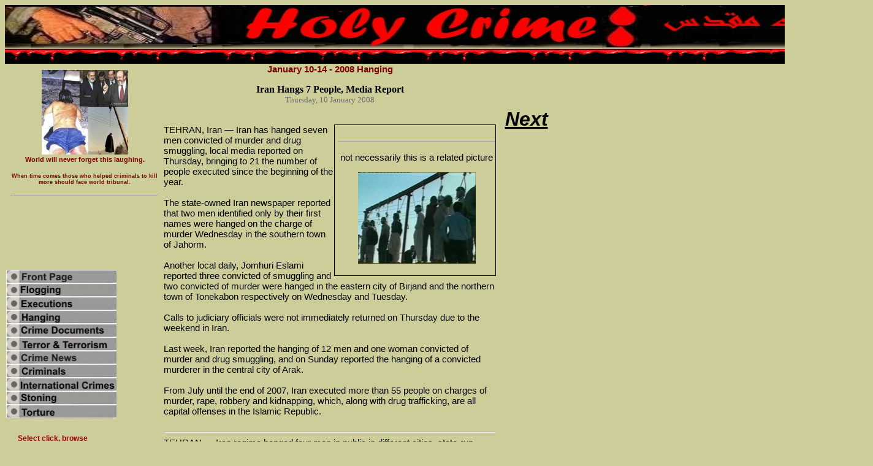

--- FILE ---
content_type: text/html
request_url: https://holycrime.com/CrimeHang42.asp
body_size: 20035
content:

<html>

<head>

<title>Holy Crime, crime of clergy, clergical crime, Ecclesiastical crime, spiritual,purity, innocent, Iran, Iranian, Persia, Persian Culture, Art, History Land and People, Poetry, religion, Organizations and directories,Daneshjoo, Nothing but Iran</title>
<meta http-equiv="title" content="Iran, Persia, Cyrus, Achaemenid,Islam, Shah, Khomeini, Now-Rooz...">
<meta name="resource-type" content="document">
<meta name="revisit-after" content="30 days">
<meta name="classification" content="Education">
<meta name="description" content="This page is dedicated to all Iranians and lovers of Iran who would never consent to the decay of their Motherland...">

<meta name="keywords" content="Holy Crime, crime of clergy, clergical crime, Ecclesiastical crime, spritual, purity, inocent,Iranian, farsi, reza shah the great, Tehran, Teheran, Farsi, Persian, middle east, iranian history, Azarbaijan, Iranians, persia, history of Iranians, Aryans, Ariaii, Monarchy, Shah, farsi, History of Teheran and Iran, Persian Empire, Farsi broadcasts, Persian, , farsi, Mohammad Reza Shah, Reza Shah II, focus on iran, Azadegan Foundation,Tehran, History of Teheran, Kasravi, iranians, persia, Cyrus the Great, Kasravi, persians, Ahmad, Azarabadegan, Teheran, Iranian culture , Islamic Republic, Daneshjoo, unrest, djonbesh, Koran, Quoran, Islam, Moslem, news about Iran, Farsi articles, Iran's history, Iranian culture, Iranian culture, Reza Shah, Monarchy, Persian, culture, history of Iranians, inquisition in Iran,theocracy,Iran my motherland, Islamic, Iranian Monarchy">

<meta name="robots" content="ALL">
<meta name="distribution" content="Global">
<meta name="rating" content="Safe For Kids">
<meta name="copyright" content="The noble peace loving people of Iran">
<meta name="author" content="webfrenzy">
<meta http-equiv="reply-to" content="crime@holycrime.com">
<meta name="language" content="en-us">
<meta name="GENERATOR" content="Microsoft FrontPage 6.0">
<style>
<style type="text/css">
<!--
a:link { font-size: 11px; font-family: Arial; color: #000000;}

a:visited { font-size: 11px; font-family: Arial; color: #AF1E2D; text-decoration: none;}

a:hover { font-size: 12px; font-family: Arial; color: #802A2A; text-decoration:  }

a:active { text-decoration: none;	color: #3B5E2B;}

body { background-color: #cccd99;}


DIV.Section1 {page: Section1}


.style3  {font-size: 12px; font-family: Arial; color: #000000;}
.style15 {font-size: 15px; font-family: Arial; color: #000000;}
.style18 {font-size: 19px; font-family: Arial; color: #FF0000; font-weight: bolder;}
.style29 {font-size: 9px; font-family: Arial; color: #EE0000; }
.style30 {font-size: 10px; font-family: Arial; color: #EE0000; font-weight: bolder; }
.style31 {font-size: 12px; font-family: Arial; color: #DBB793; }
.style39 {font-size: 11px; font-family: Arial; color: #EAC16F; }
.style63 {font-size: 12px; font-family: Arial; color: #EAC16F; }
.style71 {font-size: 10px; font-family: Arial; color: #F8F8FF; }
.style74 {color: #FF9900 }
.style77 {font-size: 9px; font-family: Arial; color: #000000; }
.style89 {font-family: Arial }
.style111 {font-size: 9px; font-family: Arial;color: #551011}
.style113 {font-size: 12px; font-family: Arial;color: #551011}
.style115 {font-size: 15px; font-family: Arial;color: #551011}
.style117 {font-size: 12px; font-family: Arial; color: #FFFFFF; }
.style128 {font-size: 15px; font-family: Arial; color: #FFFFFF; font-weight: bolder; }
.style131 {font-size: 15px; font-family: Arial; color: #000000; font-weight: bolder; }
.style132 {font-size: 15px; font-family: Arial; color: #800000; font-weight: bolder; }
.style133 {font-size: 11px; font-family: Arial; color: #800000; }
.style137 {font-size: 9px; font-family: Arial; color: #800000; }
.style176 {font-size: 18px; font-family: Arial;color: #FB7D00;  }
.style177 {color: #FF6600; }
.style181 {color: #333333; }
.style184 {font-size: 12px; font-family: Arial; color: #FB7D00; }
.style189 {font-size: 13px; }
.style194 {color: #C2874B; }
.style196 {font-size: 12px; font-family: Arial; color: #9E0508;	}
.style199 {font-size: 11px; font-family: Arial; color: #FFFF99; }
.style205 {font-size: 14px; font-family: Arial; color: #FFFFFF; }
.style206 {color: #FFCC66}
.style208 {font-size: 16px; font-family: Arial; color: #EAC16F; font-weight: bolder;}
.style212 {font-size: 14}
.style213 {font-size: 14px}
.style215 {font-size: 12px; font-family: Arial; color: #000000}
.style217 {font-size: 16px; font-family: Arial; color: #FFFFFF; }
.style219 {font-size: 12px; font-family: Arial; color: #FFFF99; }
.style221 {font-size: 24px; font-family: Arial; color: #9AC0CD; }
.style223 {font-size: 24px; font-family: Arial; color: #000000; }
.style225 {font-size: 56px; font-family: Arial; color: #000000; font-weight: bolder; }

-->
</style>
</head>


<BODY bgcolor="#cccd99" text="#000000"   vlink="#3a3a00" link="#9c3a00">
<!--************************** BEGIN Top Table ***********************-->


<html>


<title>Holy Crime, crime of clergy, clergical crime, Ecclesiastical crime, 
spritual,purity, inocent, Iran, Iranian, Persia, Persian Culture, Art, History 
Land and People, Poetry, religion, Organizations and directories,Daneshjoo, 
Nothing but Iran</title>
<meta http-equiv="Content-Language" content="en-us">
<meta http-equiv="Content-Type" content="text/html; charset=utf-8" />

<meta http-equiv="title" content="Iran, Persia, Cyrus, Achaemenid,Islam, Shah, Khomeini, Now-Rooz...">
<meta name="resource-type" content="document">
<meta name="revisit-after" content="30 days">
<meta name="classification" content="Education">
<meta name="description" content="This page is dedicated to all Iranians and lovers of Iran who would never consent to the decay of their Motherland...">

<meta name="keywords" content="Holy Crime, crime of clergy, clergical crime, Ecclesiastical crime, spritual, purity, inocent,Iranian, farsi, reza shah the great, Tehran, Teheran, Farsi, Persian, middle east, iranian history, Azarbaijan, Iranians, persia, history of Iranians, Aryans, Ariaii, Monarchy, Shah, farsi, History of Teheran and Iran, Persian Empire, Farsi broadcasts, Persian, , farsi, Mohammad Reza Shah, Reza Shah II, focus on iran, Azadegan Foundation,Tehran, History of Teheran, Kasravi, iranians, persia, Cyrus the Great, Kasravi, persians, Ahmad, Azarabadegan, Teheran, Iranian culture , Islamic Republic, Daneshjoo, unrest, djonbesh, Koran, Quoran, Islam, Moslem, news about Iran, Farsi articles, Iran's history, Iranian culture, Iranian culture, Reza Shah, Monarchy, Persian, culture, history of Iranians, inquisition in Iran,theocracy,Iran my motherland, Islamic, Iranian Monarchy">

<meta name="robots" content="ALL">
<meta name="distribution" content="Global">
<meta name="rating" content="Safe For Kids">
<meta name="copyright" content="The noble peace loving people of Iran">
<meta name="author" content="webfrenzy">
<meta http-equiv="reply-to" content="crime@holycrime.com">
<meta name="language" content="en-us">
<meta name="GENERATOR" content="Microsoft FrontPage 12.0">

</head>


<BODY bgcolor="#cccd99" text="#000000"   vlink="#3a3a00" link="#9c3a00">
<!--************************** BEGIN Top Table ***********************-->

<img border="0" src="images/photobacktop.jpg" width="1416" height="72"><br>
<img border="0" src="images/bloddropp.gif" width="1411" height="24">
<!--top bar gif:description-->



  
  
</BODY>
</HTML>



<!--Table starts here><![end note]--> 

</TD></TR></TABLE><!--<hr size=2 width=100%>-->


<table width="890" cellpadding="0" cellspacing="0" border="0"><tr>
<td width="5" valign="top">
<IMG height=1 src="" width=10>
</td>
<td width="240" valign="top" align="center">
<IMG height=10 src="" width=2 border=0><br>
<img src="Images/notforget.jpg" width="141" height="138" border="0" alt="">
<b><span class="style133">
<br>
      <b>World will never forget this laughing.</b></span></P> 
      <P><span class="style137">When time comes those who helped criminals to kill more should face world tribunal.   
</span>
<hr></P>
      <P>
      <table width="240" align="left" valign="top" height="1270">
        <tr>
          <td width="240" align="left" valign="top" height="1107"> 
            <!---add proper link to the page---->
            <html>
<head>
<!-- CHANGE THE NEXT THREE LINES -->

<title>Holy Crime, crime of clergy, Ecclesiastical crime, 
</title>

<meta http-equiv="Content-Language" content="en-us">
<meta http-equiv="Content-Type" content="text/html; charset=utf-8" />
<meta name="Description" content="Iran, Persia, Azadegan, foundation, Tabriz, Isfahan, Shiraz, Persepolise, Permanent visa.">
<!-- CHANGE THE ABOVE THREE LINES -->
<meta http-equiv="Content-Type" content="text/html; charset=iso-8859-1">

<meta http-equiv="title" content=" Iran [[Islamic Republic]], Persia, Cyrus, Achaemenid,Islam, Shah, Khomeini, Now-Rooz...">

<meta http-equiv="Content-Type" content="text/html; charset=iso-8859-1">

<meta name="resource-type" content="document">
<meta name="revisit-after" content="30 days">
<meta name="classification" content="Education">
<meta name="description" content="This page is dedicated to all  Iran [[Islamic Republic]]ians and lovers of  Iran [[Islamic Republic]] who would never consent to the decay of their Motherland...">

<meta http-equiv="Content-Type" content="text/html; charset=iso-8859-1">

<meta name="keywords">
<meta content="Holy Crime, crime of clergy, clergical crime, Ecclesiastical crime, spritual, Teheran, Farsi, Persian, middle east,  Azarbaijan,  Aryans, Persian Empire, Kasravi,  Iran [[Islamic Republic]]ians, persia, Cyrus the Great, Kasravi, persians, Ahmad, Azarabadegan, Teheran,  Islamic Republic, djonbesh, Koran, Quoran, Monarchy">

<meta name="robots" content="ALL">
<meta name="distribution" content="Global">
<meta name="rating" content="not Safe For Kids">
<meta name="copyright" content="The noble peace loving people of  Iran [[Islamic Republic]]">
<meta name="author" content="webfrenzy">
<meta http-equiv="reply-to" content="crime@holycrime.com">
<meta name="language" content="fa">
<meta http-equiv="Content-Language" content="fa">
<style type="text/css">
</head>
<style>
<style type="text/css">
<!--
a:link { font-size: 11px; font-family: Arial; color: #000000;}

a:visited { font-size: 11px; font-family: Arial; color: #AF1E2D; text-decoration: none;}

a:hover { font-size: 12px; font-family: Arial; color: #802A2A; text-decoration:  }

a:active { text-decoration: none;	color: #3B5E2B;}

body { background-color: #cccd99;}


DIV.Section1 {page: Section1}


.style131 {font-size: 15px; font-family: Arial; color: #000000; font-weight: bolder; }
.style132 {font-size: 15px; font-family: Arial; color: #800000; font-weight: bolder; }
.style215 {font-size: 12px; font-family: Arial; color: #000000}
.style225 {font-size: 56px; font-family: Arial; color: #000000; font-weight: bolder; }

.style229 {
				text-align: center;
}

.style230 {
				text-align: left;
}

.style231 {
				font-size: small;
}

.style232 {
				font-size: xx-small;
}

.style233 {
				text-align: center;
				font-size: large;
}

.auto-style4 {
	font-size: 15px;
	font-family: Arial;
	color: #000000;
	font-weight: bolder;
	text-align: left;
}

.auto-style5 {
	font-size: x-small;
}

-->
</style>

<script language="JavaScript" type="text/JavaScript">
</script>

<BODY bgcolor="#cccd99">
<!--************************** BEGIN Top Table ***********************-->

<meta http-equiv="Content-Type" content="text/html; charset=iso-8859-1">
<style type="text/css">
<!--
a:link { font-size: 11px; font-family: Arial; color: #000000;}

a:visited { font-size: 11px; font-family: Arial; color: #AF1E2D; text-decoration: none;}

a:hover { font-size: 12px; font-family: Arial; color: #802A2A; text-decoration:  }

a:active { text-decoration: none;	color: #3B5E2B;}

body { background-color: #cccd99;}

.style196 {font-size: 12px; font-family: Arial; color: #9E0508;	}

-->
</style>

<script language="JavaScript" type="text/JavaScript">
<!--
function MM_findObj(n, d) { //v4.01
  var p,i,x;  if(!d) d=document; if((p=n.indexOf("?"))>0&&parent.frames.length) {
    d=parent.frames[n.substring(p+1)].document; n=n.substring(0,p);}
  if(!(x=d[n])&&d.all) x=d.all[n]; for (i=0;!x&&i<d.forms.length;i++) x=d.forms[i][n];
  for(i=0;!x&&d.layers&&i<d.layers.length;i++) x=MM_findObj(n,d.layers[i].document);
  if(!x && d.getElementById) x=d.getElementById(n); return x;
}

function p13_getHW(t,a) { //v2.08 by PVII
  var r,p,h=0,w=0;if((p=MM_findObj(a)) !=null){
  if(document.all || document.getElementById){h=parseInt(p.offsetHeight);w=parseInt(p.offsetWidth);
  if(!h){h=parseInt(p.style.pixelHeight);w=parseInt(p.style.pixelWidth);}
  }else if(document.layers){h=parseInt(p.clip.height);w=parseInt(p.clip.width);}}
  if(t=="width"){r=w;}else{r=h;}return r; 
}

function p13_MM1dwt() { //v2.08 by PVII
  var g,lh,sw,fr = false;
  if(!document.p13mc)return;
  for(var x=0;x<p13m1.length;x++){tl=p13m1[x].id;lh="p13CM1DWT0"+tl;
	if((g=MM_findObj(lh)) !=null){fr=true;sw=0;break;}
	lh="p13CM1DWT1"+tl;if((g=MM_findObj(lh)) !=null){fr=true;sw=1;break;}}
  if(fr){eval("p13_trigMenuMagic1('"+tl+"',"+sw+")");}
}

function p13_setMenuMagic1() { //v2.08 by PVII
  var s,d,g,g2,gg,ww,kx,th,tu,ts,nu,xx,k=0,pa=0;args=p13_setMenuMagic1.arguments;
  if((parseInt(navigator.appVersion)>4 || navigator.userAgent.indexOf("MSIE")>-1)&& navigator.userAgent.indexOf("Opera")==-1){pa="px";}
  if(navigator.userAgent.indexOf("Opera")>-1){p13OperaW=window.innerWidth;p13OperaH=window.innerHeight;}
  if(!document.p13mc) { p13m3=new Array();
   p13m=new Array();document.p13mc=true;p13ms=new Array();document.p13_imswap=new Array();document.p13_imswapo=new Array();
   p13m1=new Array();p13m2=new Array();p13mprop=new Object();p13mprop.p13offset=args[0];p13mprop.p13rate=args[1];
   p13mprop.p13delay=args[2];p13mprop.p13bottom=args[3];
   if(document.layers){p13mprop.p13pageh = document.height;}}
  for(var x=4;x<args.length;x+=3){if((g=MM_findObj(args[x])) !=null){
    p13m[k]=args[x];g.p13imname=args[x+2];g.p13sub=args[x+1];p13m3[k]=0;
    g2=MM_findObj(args[x+2]);tu=g2.src;ts=tu.lastIndexOf(".");
    nu=tu.substring(0,ts)+"_open"+tu.substring(ts,tu.length);
	nu2=tu.substring(0,ts)+"_over"+tu.substring(ts,tu.length);
    document.p13_imswap[k]=new Image();document.p13_imswap[k].src=nu;
	document.p13_imswapo[k]=new Image();document.p13_imswapo[k].src=nu2;k++;}}
  var lf=0;for (var j=0;j<p13m.length;j++){
   if((g=MM_findObj(p13m[j])) !=null){d=(document.layers)?g:g.style;p13m1[j]=g;g.p13waiting=false;
    if(j==0){lf=parseInt(d.left);th=parseInt(d.top);}
    if(j>0){d.left=(lf+pa);th+=p13_getHW('height',p13m[j-1]);d.top=(th+pa);}
    if((s=MM_findObj(g.p13sub)) !=null){p13m2[j]=s;ww=p13_getHW('width',g.p13sub);
     kx=lf-ww-20;dd=(document.layers)?s:s.style;
     dd.left=(kx+pa);dd.top=(th+pa);p13ms[j]=th;dd.visibility="visible";s.p13open=false;s.p13waiting=false;}}}
  if((g=MM_findObj(p13mprop.p13bottom)) !=null){d=(document.layers)?g:g.style;
   d.left=(lf+parseInt(args[0])+pa);th+=p13_getHW('height',p13m[p13m.length-1]);d.top=(th+pa);}
}

function p13_BM1(el,x,y,a,b,c,s) { //v2.08 by PVII
 var g,elo=el,f="",m=false,d="";x=parseInt(x);y=parseInt(y);
 var t = 'g.p13BM = setTimeout("p13_BM1(\''+elo+'\','; 
 if ((g=MM_findObj(el))!=null) {d=(document.layers)?g:g.style;}else{return;}
 var xx=(parseInt(d.left))?parseInt(d.left):0;
 var yy=(parseInt(d.top))?parseInt(d.top):0;
 var i=parseInt(a);
  if (eval(g.moved)){clearTimeout(g.p13BM);}
  if (xx<x){xx+=i;m=true;if(xx>x){xx=x;}}
  if (xx>x){xx-=i;m=true;if(xx<x){xx=x;}}
  if (yy<y){yy+=i;m=true;if(yy>y){yy=y;}}
  if (yy>y){yy-=i;m=true;if(yy<y){yy=y;}}
 if (m) {
  if((parseInt(navigator.appVersion)>4 || navigator.userAgent.indexOf("MSIE")>-1)&& navigator.userAgent.indexOf("Opera")==-1){   
   xx+="px";yy+="px";}d.left=xx;d.top=yy;g.moved=true;eval(t+x+','+y+','+a+','+b+','+c+',0)",'+b+')');
  }else {g.moved=false;p13_wait(elo);}
}

function p13_wait(a) { //v2.08 by PVII
  var ma,mb;if((mb=MM_findObj(a)) !=null){
   if(!mb.p13waiting || mb.p13waiting=="none"){return;}
    ma=mb.p13waiting;mb.p13waiting=false;eval(ma);}
}

function p13_trigMenuMagic1(a,sw) { //v2.08 by PVII
  var x,g,gg,d,dd,w,lp,tp,im,im2,ts,nu,e,pa=0;if(!document.p13mc)return;
  if((parseInt(navigator.appVersion)>4 || navigator.userAgent.indexOf("MSIE")>-1)&& navigator.userAgent.indexOf("Opera")==-1){pa="px";}
  if(navigator.userAgent.indexOf("Opera")>-1){if( p13OperaW!=window.innerWidth || p13OperaH!=window.innerHeight)p13_setMenuMagic1();}
  var ofs=parseInt(p13mprop.p13offset),trt = parseInt(p13mprop.p13rate);
  var tdy=parseInt(p13mprop.p13delay),tsb,tlf,tst;for(x=0;x<p13m.length;x++){
  if(p13m[x]==a){d=p13m1[x];dd=(document.layers)?d:d.style;g=p13m2[x];gg=(document.layers)?g:g.style;
   e=MM_findObj(d.p13imname);im=e.src;ts=im.replace("_open","");ts=ts.replace("_over","");
   if(!g.p13open){tst="closed";im2=ts.lastIndexOf(".");
   nu=ts.substring(0,im2)+"_open"+ts.substring(im2,ts.length);ts = nu;}else{tst="open"}break;}}
  for(j=0;j<p13m.length;j++){
   d=p13m1[j];dd=(document.layers)?d:d.style;g=p13m2[j];gg=(document.layers)?g:g.style;
   if(j==0){tlf=parseInt(dd.left);}if(g.p13open){
   w=p13_getHW('width',d.p13sub)+20;w-=parseInt(dd.left);w*=-1;d.p13waiting=false;
   eval("p13_BM1('"+d.p13sub+"',"+w+","+parseInt(gg.top)+","+trt+","+tdy+",0,0)");}
   d.p13waiting=false;g.p13open=false;
   if(parseInt(sw)==1){e=MM_findObj(d.p13imname);im=e.src;im2=im.replace("_open","");e.src=im2;}}
  var tnt=new Array();var df=0,tcd=0,tdl=p13m[0];for(j=0;j<p13m.length;j++){
  d=p13m1[j];dd=(document.layers)?d:d.style;g=p13m2[j];gg=(document.layers)?g:g.style;
  if(j==0){th=parseInt(dd.top);}tnt[j]=th;df=Math.abs(parseInt(dd.top)-th);
  if(df>tcd){tdl=p13m[j];tcd=df;}th+=p13_getHW('height',p13m[j]);
  if(x==j && tst=="closed"){tsb=th;if(p13m3[j]!=1){th+=p13_getHW('height',d.p13sub);}}p13ms[j]=th;}
  if(tst=="closed"){d=p13m1[x];dd=(document.layers)?d:d.style;
   g=p13m2[x];gg=(document.layers)?g:g.style;lp=tlf+ofs;
   gg.top=(tsb+pa);p13ms[x]=tsb;e=MM_findObj(d.p13imname);if(parseInt(sw)==1){e.src=ts;}
   g.p13open=true;if(p13m3[x]!=1){gg.visibility="visible";var r;r=MM_findObj(tdl);		
   r.p13waiting="p13_BM1('"+d.p13sub+"',"+lp+","+tsb+","+trt+","+tdy+",0,0)" ;}
   }else{d=p13m1[p13m1.length-1];d.p13waiting="none";}
  for(j=0;j<p13m.length;j++ ){eval("p13_BM1('"+p13m[j]+"',"+tlf+","+tnt[j]+","+trt+","+tdy+",0,0)");}
  if((g=MM_findObj(p13mprop.p13bottom)) !=null){d=(document.layers)?g:g.style;g.p13waiting=false;
   eval("p13_BM1('"+p13mprop.p13bottom+"',"+(tlf+ofs)+","+th+","+trt+","+tdy+",0,0)");
   th+=(document.layers)?p13_getHW('height',p13mprop.p13bottom):0;}
  if(document.layers){var tw2=document.width;
    if(document.height<th) {document.height=th;document.width=tw2;}}
}

function p13_rollCMenu1(ev,a,b) { //v2.08 by PVII
 var e,im,ts,j,nu,g,x,tev=ev.type;
 if(!document.p13mc)return;
 if(tev=="mouseover"){for(x=0;x<p13m.length;x++){
 if(p13m[x]==a){g=p13m2[x];if(parseInt(b)==0 && g.p13open) {break;return;}
 e=MM_findObj(p13m1[x].p13imname);im=e.src;ts=im.replace("_open","");
 ts=ts.replace("_over","");j=ts.lastIndexOf(".");
 e.src=ts.substring(0,j)+"_over"+ts.substring(j,ts.length);break;}}
 }else if(tev=="mouseout"){for(x=0;x<p13m.length;x++){
 if(p13m[x]==a){e=MM_findObj(d=p13m1[x].p13imname);im=e.src;
 g=p13m2[x];ts=im.replace("_open","");ts=ts.replace("_over","");
 if(g.p13open){j=ts.lastIndexOf(".");
 nu=ts.substring(0,j)+"_open"+ts.substring(j,ts.length);
 }else{nu=ts;}e.src=nu;break;}}}
}
//-->
</script>
</head>

<body bgcolor="cccd99" onLoad="p13_setMenuMagic1(13,40,13,'p13menubottom','p13menu1','p13submenu1','p13mbut1','p13menu2','p13submenu2','p13mbut2','p13menu3','p13submenu3','p13mbut3','p13menu4','p13submenu4','p13mbut4','p13menu5','p13submenu5','p13mbut5','p13menu6','p13submenu6','p13mbut6','p13menu7','p13submenu7','p13mbut7','p13menu8','p13submenu8','p13mbut8','p13menu9','p13submenu9','p13mbut9','p13menu10','p13submenu10','p13mbut10','p13menu11','p13submenu11','p13mbut11','p13menu12','p13submenu12','p13mbut12')">


<div id="p13menu1" style="position:absolute; left:10px; top:440px; width:190px; z-index:109"><a href="javascript:;" target="mainFrame" onFocus="if(this.blur)this.blur()" onClick="p13_trigMenuMagic1('p13menu1',1);return false" onMouseOver="p13_rollCMenu1(event,'p13menu1',0)" onMouseOut="p13_rollCMenu1(event,'p13menu1',0)"><img src="Images/IncludeImg/frontPg.jpg" width="180" height="22" name="p13mbut1" border="0" alt="menu 1"></a></div>

<div id="p13menu2" style="position:absolute; left:10px; top:460px; width:190px; z-index:110"><a href="javascript:;" onClick="p13_trigMenuMagic1('p13menu2',1);return false" onMouseOver="p13_rollCMenu1(event,'p13menu2',0)" onMouseOut="p13_rollCMenu1(event,'p13menu2',0)" onFocus="if(this.blur)this.blur()"><img src="Images/IncludeImg/floggingPg.jpg" width="180" height="22" name="p13mbut2" border="0" alt="menu 2"></a></div>

<div id="p13menu3" style="position:absolute; left:10px; top:480px; width:190px; z-index:111"><a href="javascript:;" target="mainFrame" onFocus="if(this.blur)this.blur()" onClick="p13_trigMenuMagic1('p13menu3',1);return false" onMouseOver="p13_rollCMenu1(event,'p13menu3',0)" onMouseOut="p13_rollCMenu1(event,'p13menu3',0)"><img src="Images/IncludeImg/ExecutionPg.jpg" width="180" height="22" name="p13mbut3" border="0" alt="menu 3"></a></div>

<div id="p13menu4" style="position:absolute; left:10px; top:500px; width:190px; z-index:112"><a href="javascript:;" target="mainFrame" onFocus="if(this.blur)this.blur()" onClick="p13_trigMenuMagic1('p13menu4',1);return false" onMouseOver="p13_rollCMenu1(event,'p13menu4',0)" onMouseOut="p13_rollCMenu1(event,'p13menu4',0)"><img src="Images/IncludeImg/HangingPg.jpg" width="180" height="22" name="p13mbut4" border="0" alt="menu 4"></a></div>

<div id="p13menu5" style="position:absolute; left:10px; top:520px; width:190px; z-index:113;"><a href="javascript:;" onClick="p13_trigMenuMagic1('p13menu5',1);return false" onMouseOver="p13_rollCMenu1(event,'p13menu5',0)" onMouseOut="p13_rollCMenu1(event,'p13menu5',0)" onFocus="if(this.blur)this.blur()"><img src="Images/IncludeImg/CrimeDocPg.jpg" width="180" height="22" name="p13mbut5" border="0" alt="menu 5"></a></div>

<div id="p13menu6" style="position:absolute; left:10px; top:540px; width:190px; z-index:114;"><a href="javascript:;" onClick="p13_trigMenuMagic1('p13menu6',1);return false" onMouseOver="p13_rollCMenu1(event,'p13menu6',0)" onMouseOut="p13_rollCMenu1(event,'p13menu6',0)" onFocus="if(this.blur)this.blur()"><img src="Images/IncludeImg/TerrorPg.jpg" width="180" height="22" name="p13mbut6" border="0" alt="menu 6"></a></div>

<div id="p13menu7" style="position:absolute; left:10px; top:560px; width:190px; z-index:115;"><a href="javascript:;" onClick="p13_trigMenuMagic1('p13menu7',1);return false" onMouseOver="p13_rollCMenu1(event,'p13menu7',0)" onMouseOut="p13_rollCMenu1(event,'p13menu7',0)" onFocus="if(this.blur)this.blur()"><img src="Images/IncludeImg/NewsPg.jpg" width="180" height="22" name="p13mbut7" border="0" alt="menu 7"></a></div>

<div id="p13menu8" style="position:absolute; left:10px; top:580px; width:190px; z-index:116;"><a href="javascript:;" onClick="p13_trigMenuMagic1('p13menu8',1);return false" onMouseOver="p13_rollCMenu1(event,'p13menu8',0)" onMouseOut="p13_rollCMenu1(event,'p13menu8',0)" onFocus="if(this.blur)this.blur()"><img src="Images/IncludeImg/CriminalsPg.jpg" width="180" height="22" name="p13mbut8" border="0" alt="menu 8"></a></div>

<div id="p13menu9" style="position:absolute; left:10px; top:600px; width:190px; z-index:117;"><a href="javascript:;" onClick="p13_trigMenuMagic1('p13menu9',1);return false" onMouseOver="p13_rollCMenu1(event,'p13menu9',0)" onMouseOut="p13_rollCMenu1(event,'p13menu9',0)" onFocus="if(this.blur)this.blur()"><img src="Images/IncludeImg/InterNtlPg.jpg" width="180" height="22" name="p13mbut9" border="0" alt="menu 9"></a></div>

<div id="p13menu10" style="position:absolute; left:10px; top:620px; width:190px; z-index:118;"><a href="javascript:;" onClick="p13_trigMenuMagic1('p13menu10',1);return false" onMouseOver="p13_rollCMenu1(event,'p13menu10',0)" onMouseOut="p13_rollCMenu1(event,'p13menu10',0)" onFocus="if(this.blur)this.blur()"><img src="Images/IncludeImg/stoningPg.jpg" width="180" height="22" name="p13mbut10" border="0" alt="menu 10"></a></div>

<div id="p13menu11" style="position:absolute; left:10px; top:640px; width:190px; z-index:119;"><a href="javascript:;" onClick="p13_trigMenuMagic1('p13menu11',1);return false" onMouseOver="p13_rollCMenu1(event,'p13menu11',0)" onMouseOut="p13_rollCMenu1(event,'p13menu11',0)" onFocus="if(this.blur)this.blur()"><img src="Images/IncludeImg/TorturePg.jpg" width="180" height="22" name="p13mbut11" border="0" alt="menu 11"></a></div>


<!----  hide this menu  copy above put here change the second number to add new menu---->

<!--------- hide menu ------------------->



<div id="p13submenu1" class="pviimenudiv" style="position:absolute; left:210px; top:440px; width:190px; visibility: hidden; z-index:101"> 
   
  
  <table width="190" border="0" cellspacing="6" cellpadding="0" class="style196">
    <tr> 
      <td><a href="Default.asp" target="mainFrame">When Knife Cuts its handle</a></td>
    </tr>
    <tr> 
      <td><a href="crime.asp" target="mainFrame">Crime &amp; Koran</a></td>
    </tr>
    <tr>
      <td><a href="CrimeForWord.asp" target="mainFrame">Fore Word</a></td>
    </tr>
    <tr> 
      <td><a href="CrimeRWeAm.asp" target="mainFrame">Are We Ambitious</a></td>
    </tr>
    <tr> 
      <td><a href="Tomb.asp" target="mainFrame">Khomeini's mausoleum</a> </td>
    </tr>
    <tr> 
         </tr>
    <tr> 
      <td>&nbsp;</td>
    </tr>
    <tr> 
      <td><!----new item here---> </td>
    </tr>
    <tr> 
      <td><p><b><font color="#990000">Your discretion is advised</b></p>
        <p>		Most of the following pages contains crime scenes. Slow modem 
		users' patience is advised.</p></td>
    </tr>
  </table>
</div>
<div id="p13submenu2" class="pviimenudiv" style="position:absolute; left:210px; top:460px; width:190px; visibility: hidden; z-index:102"> 
  <table width="190" border="0" cellspacing="6"  cellpadding="0" class="style196">
  <tr> 
<ul><li><a href="CrimeFlog1.asp" target="mainFrame">Floggings</a>
   <li><a href="CrimeFlog2.asp" target="mainFrame">Flogging March 2001</a>
   <li><a href="CrimeFlog3.asp" target="mainFrame">What's this women's Sin?</a> 
   <li><a href="CrimeFlog4.asp" target="mainFrame">PM Says Flogging.</a> 
   <li><a href="CrimeFlog5.asp" target="mainFrame">Islam &amp; Flogging</a>
   <li><a href="CrimeFlog6.asp" target="mainFrame">13 Flogged</a>
   <li><a href="CrimeFlog7.asp" target="mainFrame">5 Youngster lashed</a> 
   <li><a href="CrimeFlog8.asp" target="mainFrame">Flogging in the Public</a>
   <li><a href="CrimeFlog9.asp" target="mainFrame">14 flogged in Park-e-Saii</a>
   <li><a href="CrimeFlog10.asp" target="mainFrame">Slash of Opposition</a> 
   <li><a href="CrimeFlog11.asp" target="mainFrame">Youth Flogged</a>
   <li><a href="CrimeFlog12.asp" target="mainFrame">Khatami flogged 450!</a>
   <li><a href="CrimeFlog13.asp" target="mainFrame">Died following flog! Sisters)</a>
   <li><a href="CrimeFlog14.asp" target="mainFrame">Girls flogged for short  pants!</a>
   <li><a href="CrimeFlog15.asp" target="mainFrame">Flogged in August 2004</a> 
   <li><a href="CrimeFlog16.asp" target="mainFrame">Student leader Flogged</a> 
   <li><a href="CrimeFlog17.asp" target="mainFrame">14 years old Flogged</a>
   <li><a href="CrimeFlog18.asp" target="mainFrame">Flogged in Nov. 04</a> 
   <li><a href="CrimeFlog19.asp" target="mainFrame">Tortured for Flog complaint</a> 
   <li><a href="CrimeFlog20.asp" target="mainFrame">Flog in March 2006 Bushehr</a>  
   <li><a href="CrimeFlog21.asp" target="mainFrame">Flog in September 2006</a> 
   <li><a href="CrimeFlog22.asp" target="mainFrame">Flog in April 2007</a> 
   <li><a href="CrimeFlog23.asp" target="mainFrame">Flog in Public 2007</a> 
   <li><a href="CrimeFlog24.asp" target="mainFrame">Oct- Christian Flog 2007</a> 
   <li><a href="CrimeFlog25.asp" target="mainFrame">Oct 19th- 9 Flogged 2008</a> 
   <li><a href="CrimeFlog26.asp" target="mainFrame">Flog of A Nation-2013</a> 
   <li><a href="CrimeFlog27.asp" target="mainFrame">Flogs May-2016</a> 
   <li><a href="CrimeFlog28.asp" target="mainFrame">Flogs April 2021</a> 
    </ul></tr>
    <tr> 
      <td><p><b>Temporary List</b></p>
        <p>		With ever increasing crime of Ayatollahs; this site never will 
		be yet complete. Many more links to come.</p></td>
    </tr>
  </table>
</div>
<div id="p13submenu3" class="pviimenudiv" style="position:absolute; left:210px; top:480px; width:190px; visibility: hidden; z-index:103"> 
  <table width="190" border="0" cellspacing="6"  cellpadding="0" class="style196">
    <tr> 
<ul><li><a href="CrimeExc1.asp" target="mainFrame">Gen. Afshar- Gen Rabii-1979</a>
   <li><a href="CrimeExc1a.asp" target="mainFrame">Execution Order-1979</a>
   <li><a href="CrimeExc1b.asp" target="mainFrame">Execution order Typed</a>
   <li><a href="CrimeExc2.asp" target="mainFrame">Hoveyda - 1979</a>
   <li><a href="CrimeExc3.asp" target="mainFrame">Khosrow-dad-1979</a>
   <li><a href="CrimeExc4.asp" target="mainFrame">Elghanian-1979</a>
   <li><a href="CrimeExc5.asp" target="mainFrame">J. Zabihi+ Daneshi-1979</a>
   <li><a href="CrimeExc6.asp" target="mainFrame">Squad - 1979</a> 
   <li><a href="CrimeExc7.asp" target="mainFrame">Morgue-1979</a>
   <li><a href="CrimeExc8.asp" target="mainFrame">Typical Mass Killing</a>
   <li><a href="CrimeExc9.asp" target="mainFrame">List of Horrors in 1979</a>
   <li><a href="CrimeExc10.asp" target="mainFrame">Where these killers are?</a>
   <li><a href="CrimeExc11.asp" target="mainFrame">G. Javad+ Mehdi Rahimi-1979</a>
   <li><a href="CrimeExc12.asp" target="mainFrame">Khalatbari - 1979</a>
   <li><a href="CrimeExc13.asp" target="mainFrame">Kiyanpour &amp; Pakravan</a>
   <li><a href="CrimeExc14.asp" target="mainFrame">Gen.N. Jahanbani-1979</a>
   <li><a href="CrimeExc15.asp" target="mainFrame">Dr. Ameli Tehrani</a>
   <li><a href="CrimeExc16.asp" target="mainFrame">Mass Killed</a>
   <li><a href="CrimeExc17.asp" target="mainFrame">Mass killed 2</a>
   <li><a href="CrimeExc18.asp" target="mainFrame">Motamedi &amp; Hamedanian</a>
   <li><a href="CrimeExc19.asp" target="mainFrame">Gen. Malek &amp; Afshar</a>
   <li><a href="CrimeExc20.asp" target="mainFrame">Gen. Amin Afshar+NAssiri</a>
   <li><a href="CrimeExc20a.asp" target="mainFrame">Manouchehr Azemoon</a>  
   <li><a href="CrimeExc20b.asp" target="mainFrame">Gen. Ali Hojat Kashani</a>   
   <li><a href="CrimeExc20c.asp" target="mainFrame">Gholamreza Nikpey</a>    
   <li><a href="CrimeExc20d.asp" target="mainFrame">Farrokhroo Parsa</a>   
   <li><a href="CrimeExc21.asp" target="mainFrame">Vosoughi &amp; Farzin</a>
   <li><a href="CrimeExc22.asp" target="mainFrame">Two more...-1979</a>
   <li><a href="CrimeExc23.asp" target="mainFrame">Navid &amp; Shah-kamaan</a>
   <li><a href="CrimeExc24.asp" target="mainFrame">Gen.Jahanbani&amp;ValiZand</a>
   <li><a href="CrimeExc25.asp" target="mainFrame">Jafariaan &amp; Nikoukhaah</a> 
   <li><a href="CrimeExc25a.asp" target="mainFrame">Gen. Nasser Moghadam</a>    
   <li><a href="CrimeExc26.asp" target="mainFrame">No Chance to Trial</a>
   <li><a href="CrimeExc27.asp" target="mainFrame">Holly arrest</a>
   <li><a href="CrimeExc28.asp" target="mainFrame">Afshar &amp; Hamedanian 2</a>
   <li><a href="CrimeExc29.asp" target="mainFrame">Parsi - Evidences</a>
   <li><a href="CrimeExc30.asp" target="mainFrame">Beheaded in Public</a>
   <li><a href="CrimeExc31.asp" target="mainFrame">1979 &amp; 1988 Massacre</a>
   <li><a href="CrimeExc32.asp" target="mainFrame">January 2004 Executions</a>
   <li><a href="CrimeExc33.asp" target="mainFrame">March 2004 Executions</a>
   <li><a href="CrimeExc34.asp" target="mainFrame">May 2004 Executions</a>
   <li><a href="CrimeExc35.asp" target="mainFrame">July 8,1980(18 Tir)  Executions</a>
   <li><a href="CrimeExc35A.asp" target="mainFrame">July 8,1980-Executions</a>
   <li><a href="CrimeExc35B.asp" target="mainFrame">July 8-Shahram Javidpour</a>
   <li><a href="CrimeExc35c.asp" target="mainFrame">July 8 In memory of  A.Mohagheghi</a>
   <li><a href="CrimeExc36.asp" target="mainFrame">More July Executions</a>
   <li><a href="CrimeExc37.asp" target="mainFrame">Islamic Justice!</a>
   <li><a href="CrimeExc38.asp" target="mainFrame">Zahedan Execution!</a>
   <li><a href="CrimeExc39.asp" target="mainFrame">Pride Officers</a>
   <li><a href="CrimeExc40.asp" target="mainFrame">16 Years! Execution!?</a>
   <li><a href="CrimeExc41.asp" target="mainFrame">Execution!? Again?</a>
   <li><a href="CrimeExc42.asp" target="mainFrame">Since March 04</a>
   <li><a href="CrimeExc43.asp" target="mainFrame">Three Execution Oct 04</a>
   <li><a href="CrimeExc44.asp" target="mainFrame">Teen Age Execution</a>
   <li><a href="CrimeExc45.asp" target="mainFrame">Execution Nov. 04</a>
   <li><a href="CrimeExc46.asp" target="mainFrame">Execution Dec. 04</a>
   <li><a href="CrimeExc47.asp" target="mainFrame">Execution Dec. 29- 04</a>
   <li><a href="CrimeExc48.asp" target="mainFrame">Execution May 04-2005</a>
   <li><a href="CrimeExc49.asp" target="mainFrame">Execution July, 18-2005</a>
   <li><a href="CrimeExc50.asp" target="mainFrame">Execution Sep, 06,2005</a>
   <li><a href="CrimeExc51.asp" target="mainFrame">Execution october,2005</a>
   <li><a href="CrimeExc52.asp" target="mainFrame">Execution Dec 29,2005</a>
   <li><a href="CrimeExc53.asp" target="mainFrame">Execution Jan.07, 2006</a>
   <li><a href="CrimeExc54.asp" target="mainFrame">Execution February 2006</a>
   <li><a href="CrimeExc55.asp" target="mainFrame">More Feb.2006 Exc.</a>
   <li><a href="CrimeExc56.asp" target="mainFrame">March 2006 Execution</a>
   <li><a href="CrimeExc57.asp" target="mainFrame">April 2006 Mass Execution</a>
   <li><a href="CrimeExc58.asp" target="mainFrame">Freydoon Farrokhzad</a>
   <li><a href="CrimeExc59.asp" target="mainFrame">June 2006 Executions</a>
   <li><a href="CrimeExc60.asp" target="mainFrame">Nov. 2006 Executions</a>
   <li><a href="CrimeExc61.asp" target="mainFrame">Dec. 2006 Executions</a>
   <li><a href="CrimeExc62.asp" target="mainFrame">Feb. 2007 Zahedan Exec.</a>
   <li><a href="CrimeExc63.asp" target="mainFrame">May 2007 Hormozgan Exec.</a>
   <li><a href="CrimeExc64.asp" target="mainFrame">July 2007 Tabriz&amp;Shiraz</a>
   <li><a href="CrimeExc65.asp" target="mainFrame">July 2007-16 Executions</a>
   <li><a href="CrimeExc66.asp" target="mainFrame">August 20-2007 Executions</a>
   <li><a href="CrimeExc67.asp" target="mainFrame">October 11-2007 Executions</a>
   <li><a href="CrimeExc68.asp" target="mainFrame">July Executions</a>
   <li><a href="CrimeExc69.asp" target="mainFrame">Nov 2008 Executions</a>
   <li><a href="CrimeExc70.asp" target="mainFrame">Jan&amp;Feb 2010 Executions</a>
   <li><a href="CrimeExc71.asp" target="mainFrame">Nov&amp;Dec 2011 Executions</a>
   <li><a href="CrimeExc72.asp" target="mainFrame">Jan&amp;Feb 2012 Executions</a>
   <li><a href="CrimeExc73.asp" target="mainFrame">Apr&amp;May 2012 Executions</a>
   <li><a href="CrimeExc74.asp" target="mainFrame">Jun&amp;Jul 2012 Executions</a>
   <li><a href="CrimeExcDoctors75.asp" target="mainFrame">Jun&amp;Doctors Executed</a>


    </ul></tr>
    <tr> 
      <td class="style196"><p><b>You know of Holly Crime?</b></p>
        <p>		Please e-mail us links or news you know of for this section.</p></td>
    </tr>
  </table>
</div>
<div id="p13submenu4" class="pviimenudiv" style="position:absolute; left:210px; top:500px; width:190px; visibility: hidden; z-index:104"> 
  <table width="190" border="0" cellspacing="6"  cellpadding="0" class="style196">
    <tr> 

<ul><li><a href="CrimeHang1.asp" target="mainFrame">Khatami &amp; Hanging</a>
   <li><a href="CrimeHang2.asp" target="mainFrame">Crane Hanging</a>
   <li><a href="CrimeHang3.asp" target="mainFrame">March 2001 Hanging</a>
   <li><a href="CrimeHang4.asp" target="mainFrame">Poll Hanging</a>
   <li><a href="CrimeHang5.asp" target="mainFrame">Hanging - Hamedan</a>
   <li><a href="CrimeHang6.asp" target="mainFrame">Witness to Crime</a>
   <li><a href="CrimeHang7.asp" target="mainFrame">Where are you u...</a> 
   <li><a href="CrimeHang8.asp" target="mainFrame">Sep 2002 &amp; Crane</a>
   <li><a href="CrimeHang9.asp" target="mainFrame">No Blind fold 2002</a>
   <li><a href="CrimeHang10.asp" target="mainFrame">October 2002</a>
   <li><a href="CrimeHang11.asp" target="mainFrame">January 2003</a>
   <li><a href="CrimeHang12.asp" target="mainFrame">January 14, 2003</a>
   <li><a href="CrimeHang13.asp" target="mainFrame">Undeclared Hangs</a> 
   <li><a href="CrimeHang14.asp" target="mainFrame">July 31, 2003</a>
   <li><a href="CrimeHang15.asp" target="mainFrame">December 13, 2003</a>
   <li><a href="CrimeHang16.asp" target="mainFrame">Feb. 18, 2004</a> 
   <li><a href="CrimeHang17.asp" target="mainFrame">August 25, 2004</a>
   <li><a href="CrimeHang18.asp" target="mainFrame">Summer Hanging!!</a>
   <li><a href="CrimeHang19.asp" target="mainFrame">Hanging sins March</a>
   <li><a href="CrimeHang20.asp" target="mainFrame">October 2004, hanging</a>
   <li><a href="CrimeHang21.asp" target="mainFrame">September 2004, hanging</a>
   <li><a href="CrimeHang22.asp" target="mainFrame">November 2004, hanging</a>
   <li><a href="CrimeHang23.asp" target="mainFrame">Late November 2004, hanging</a>
   <li><a href="CrimeHang24.asp" target="mainFrame">December 2004, hanging</a>
   <li><a href="CrimeHang25.asp" target="mainFrame">Crowd Cheered hanging!</a>
   <li><a href="CrimeHang26.asp" target="mainFrame">November Hanging 2005</a>
   <li><a href="CrimeHang27.asp" target="mainFrame">Jan 2006 Qom Hanging</a>
   <li><a href="CrimeHang28.asp" target="mainFrame">May 15, 2006 Hanging</a>
   <li><a href="CrimeHang29.asp" target="mainFrame">July 12, 2006 Hanging</a>
   <li><a href="CrimeHang30.asp" target="mainFrame">August 09, Karzehi</a>
   <li><a href="CrimeHang31.asp" target="mainFrame">16 Years Hanging!!</a>
   <li><a href="CrimeHang32.asp" target="mainFrame">Aug 2006 Hanging</a>
   <li><a href="CrimeHang33.asp" target="mainFrame">Sep 2006 Hanging</a>
   <li><a href="CrimeHang34.asp" target="mainFrame">Jan 24-2007 Hanging</a>
   <li><a href="CrimeHang35.asp" target="mainFrame">July-2007 Hanging</a>
   <li><a href="CrimeHang36.asp" target="mainFrame">Aug 01-2007 Hanging</a>
   <li><a href="CrimeHang37.asp" target="mainFrame">Sep 06-2007 Hanging</a>
   <li><a href="CrimeHang38.asp" target="mainFrame">Oct 17&amp;18-2007 Hanging</a>
   <li><a href="CrimeHang39.asp" target="mainFrame">Dec 02-2007 Hanging</a>
   <li><a href="CrimeHang40.asp" target="mainFrame">Dec 06-2007 Hanging</a>
   <li><a href="CrimeHang41.asp" target="mainFrame">Jan 02-2008 Hanging</a>
   <li><a href="CrimeHang42.asp" target="mainFrame">Jan 11-2008 Hanging</a>
   <li><a href="CrimeHang43.asp" target="mainFrame">Jan 30-2008 Hanging</a>
   <li><a href="CrimeHang44.asp" target="mainFrame">Feb 10-2008 Hanging</a>
   <li><a href="CrimeHang45.asp" target="mainFrame">Feb 20-2008 Hanging</a>
   <li><a href="CrimeHang46.asp" target="mainFrame">Apr 20-2008 Hanging</a>
   <li><a href="CrimeHang47.asp" target="mainFrame">May 28-2008 Hanging</a>
   <li><a href="CrimeHang48.asp" target="mainFrame">June 9-2008 Hanging</a>
   <li><a href="CrimeHang49.asp" target="mainFrame">June 11-2008 Hanging</a>
   <li><a href="CrimeHang50.asp" target="mainFrame">July 01-2008 Hanging</a>
   <li><a href="CrimeHang51.asp" target="mainFrame">August 2008 Hanging</a>
   <li><a href="CrimeHang52.asp" target="mainFrame">Sept. 2008 Hanging</a>
   <li><a href="CrimeHang53.asp" target="mainFrame">Oct. 2008 Hanging</a>
   <li><a href="CrimeHang54.asp" target="mainFrame">Nov. 2008 Hanging</a>
   <li><a href="CrimeHang55.asp" target="mainFrame">Dec. 2008 Hanging</a>
   <li><a href="CrimeHang56.asp" target="mainFrame">Jan. 2009 Hanging</a>
   <li><a href="CrimeHang57.asp" target="mainFrame">Mar. 2009 Hanging</a>
   <li><a href="CrimeHang58.asp" target="mainFrame">May-Apr 2009 Hanging</a>
   <li><a href="CrimeHang59.asp" target="mainFrame">July 2009 Hanging</a>
   <li><a href="CrimeHang60.asp" target="mainFrame">Aug-Sep 2009 Hanging</a>
   <li><a href="CrimeHang61.asp" target="mainFrame">Oct-Nov 2009 Hanging</a>
   <li><a href="CrimeHang62.asp" target="mainFrame">Dec 2009 Hanging</a>
   <li><a href="CrimeHang63.asp" target="mainFrame">Jan-Feb 2010 Hanging</a>
   <li><a href="CrimeHang64.asp" target="mainFrame">May-Jun 2010 Hanging</a>
   <li><a href="CrimeHang65.asp" target="mainFrame">Sep-Oct 2010 Hanging</a>
   <li><a href="CrimeHang66.asp" target="mainFrame">Jan-Feb 2011 Hanging</a>
   <li><a href="CrimeHang67.asp" target="mainFrame">Mar-Apr 2011 Hanging</a>
   <li><a href="CrimeHang68.asp" target="mainFrame">May-Jun 2011 Hanging</a>
   <li><a href="CrimeHang69.asp" target="mainFrame">Jul-Aug 2011 Hanging</a>
   <li><a href="CrimeHang70.asp" target="mainFrame">Sep-Oct 2011 Hanging</a>
   <li><a href="CrimeHang71.asp" target="mainFrame">Nov-Dec 2011 Hanging</a>
   <li><a href="CrimeHang72.asp" target="mainFrame">Jan-Feb 2012 Hanging</a>
   <li><a href="CrimeHang73.asp" target="mainFrame">Apr-May 2012 Hanging</a>
   <li><a href="CrimeHang74.asp" target="mainFrame">Jun-Jul 2012 Hanging</a>
   <li><a href="CrimeHang75.asp" target="mainFrame">Oct-Nov 2012 Hanging</a>
   <li><a href="CrimeHang76.asp" target="mainFrame">Jan-Feb 2013 Hanging</a>
   <li><a href="CrimeHang77.asp" target="mainFrame">Apr-May 2013 Hanging</a>
   <li><a href="CrimeHang78.asp" target="mainFrame">Jun-July-Aug 2013 Hanging</a>
   <li><a href="CrimeHang79.asp" target="mainFrame">Sep-Oct-Nov-Dec 2013 Hanging</a>
   <li><a href="CrimeHang80.asp" target="mainFrame">Jan,Feb, Mar 2014 Hanging</a>
   <li><a href="CrimeHang81.asp" target="mainFrame">Apr, May, Jun 2014 Hanging</a>
   <li><a href="CrimeHang82.asp" target="mainFrame">Jul, Aug, Sep 2014 Hanging</a>
   <li><a href="CrimeHang83.asp" target="mainFrame">Oct., Nov, Dec. 2014 Hanging</a>
   <li><a href="CrimeHang84.asp" target="mainFrame">Jan, Feb, Mar 2015 Hanging</a>
   <li><a href="CrimeHang85.asp" target="mainFrame">Apr, May, Jun. 2015 Hanging</a>
   <li><a href="CrimeHang86.asp" target="mainFrame">July,Aug,Sep. 2015 Hanging</a>
   <li><a href="CrimeHang87.asp" target="mainFrame">Oct, Nov, Dec. 2015 Hanging</a>
   <li><a href="CrimeHang88.asp" target="mainFrame">Jan, Feb, Mar, 2016Hanging</a>
   <li><a href="CrimeHang89.asp" target="mainFrame">Apr, May, June, 2016Hanging</a>
   <li><a href="CrimeHang90.asp" target="mainFrame">Jul, Aug, Sep, 2016Hanging</a>
   <li><a href="CrimeHang91.asp" target="mainFrame">Oct, Nov, Dec, 2016Hanging</a>
   <li><a href="CrimeHang92.asp" target="mainFrame">Jan, Feb, Mar 2017Hanging</a>
   <li><a href="CrimeHang93.asp" target="mainFrame">Apr-August 2017 Hanging</a>
   <li><a href="CrimeHang94.asp" target="mainFrame">Jan-March 2018 Hanging</a>
   <li><a href="CrimeHang95.asp" target="mainFrame">Apr-June 2018 Hanging</a>
    <li><a href="CrimeHang96.asp" target="mainFrame">Jul-Sep 2018 Hanging</a>  
    <li><a href="CrimeHang97.asp" target="mainFrame">Oct. - Dec. 2018 Hanging</a>  
    <li><a href="CrimeHang98.asp" target="mainFrame">Jan-March 2019 Hanging</a>  
    <li><a href="CrimeHang99.asp" target="mainFrame">April-June 2019 Hanging</a>  
    <li><a href="CrimeHang100.asp" target="mainFrame">July-Sep 2019 Hanging</a> 
    <li><a href="CrimeHang101.asp" target="mainFrame">Jan,Feb,Mar 2020 Hanging</a> 
    <li><a href="CrimeHang102.asp" target="mainFrame">Apr, May,Jun 2020 Hanging</a> 
    <li><a href="CrimeHang103.asp" target="mainFrame">Jul,Aug, September 2020 Hanging</a> 
    <li><a href="CrimeHang104.asp" target="mainFrame">Oct.,Nov.,December 2020 Hanging</a> 
    <li><a href="CrimeHang105.asp" target="mainFrame">Jan. Feb. March 2021 Hanging</a> 
    <li><a href="CrimeHang106.asp" target="mainFrame">April, May, June 2021 Hanging</a> 
     <li><a href="CrimeHang107.asp" target="mainFrame">July, Aug., Sep. 2021 Hanging</a> 
     <li><a href="CrimeHang108.asp" target="mainFrame">October, Nov., Dec., 2021 Hanging</a> 
     <li><a href="CrimeHang109.asp" target="mainFrame">January, Feb, March 2022 Hanging</a> 
     <li><a href="CrimeHang110.asp" target="mainFrame">April, May, June 2022 Hanging</a> 
     <li><a href="CrimeHang111.asp" target="mainFrame">July, Aug. Sept. 2022 Hanging</a> 
     <li><a href="CrimeHang112.asp" target="mainFrame">Oct., Nov., Dec. 2022 Hanging</a> 
     <li><a href="CrimeHang113.asp" target="mainFrame">Jan., Feb., Mar. 2023 Hanging</a> 
     <li><a href="CrimeHang114.asp" target="mainFrame">Apr. May. June 2023 Hanging</a> 
     <li><a href="CrimeHang115.asp" target="mainFrame">Jul, Aug, September 2023 Hanging</a> 
    <li><a href="CrimeHang116.asp" target="mainFrame">October, Nov. December 2023 Hanging</a> 
    <li><a href="CrimeHang117.asp" target="mainFrame">January, Feb, Mar. 2024 Hanging</a> 
     <li><a href="CrimeHang118.asp" target="mainFrame">April, May, June 2024 Hanging</a>
     <li><a href="CrimeHang119.asp" target="mainFrame">July,Aug.,Sep. 2024 Hanging</a>
     <li><a href="CrimeHang120.asp" target="mainFrame">October,Nov. Dec. 2024 Hanging</a>
     <li><a href="CrimeHang121.asp" target="mainFrame">January,Feb. March 2025 Hanging</a>
     <li><a href="CrimeHang122.asp" target="mainFrame">April, May, June 2025 Hanging</a>
     <li><a href="CrimeHang123.asp" target="mainFrame">July, Aug. Sept. 2025 Hanging</a>
    <li><a href="CrimeHang124.asp" target="mainFrame">Oct. Nov. Dec. 2025 Hanging</a>



 
 <td class="style196"><p><b>Dialogue of civilization continues.</b></p>
        <p>		An ancient land occupied by Arab-Strangers</p></td>
    </ul></tr>
  </table>
</div>
<div id="p13submenu5" class="pviimenudiv" style="position:absolute; left:210px; top:520px; width:190px; visibility: hidden; z-index:105"> 
  <table width="190" border="0" cellspacing="6"  cellpadding="0" class="style196">
    <tr> 
    
<ul><li><a href="CrimeDoc1.asp" target="mainFrame">Paper - 1979</a>
   <li><a href="CrimeDoc2.asp" target="mainFrame">Supporting Document</a>
   <li><a href="CrimeDoc3.asp" target="mainFrame">Graves</a>
   <li><a href="CrimeDoc4.asp" target="mainFrame">Le Monde -French</a> 
   <li><a href="CrimeDoc5.asp" target="mainFrame">Paris Exposition</a>
   <li><a href="CrimeDoc6.asp" target="mainFrame">Kayhan-Shirazi</a>
   <li><a href="CrimeDoc7.asp" target="mainFrame">Old Document</a>
   <li><a href="CrimeDoc8.asp" target="mainFrame">Amir Kabir Unv.</a>
   <li><a href="CrimeDoc9.asp" target="mainFrame">Khamenehi Authorized.</a> 
   <li><a href="CrimeDoc10.asp" target="mainFrame">Chronological Crime</a>
   <li><a href="CrimeDoc11.asp" target="mainFrame">When Salt is Rotten</a>
   <li><a href="CrimeDoc12.asp" target="mainFrame">List of Stoned</a>
   <li><a href="CrimeDoc13.asp" target="mainFrame">State Dept. Evidences</a>
   <li><a href="CrimeDoc14.asp" target="mainFrame">CBC Evidences</a>
   <li><a href="CrimeDoc15.asp" target="mainFrame">Koran's Support</a>
   <li><a href="CrimeDoc16.asp" target="mainFrame">Veil &amp; Women</a>
   <li><a href="CrimeDoc17.asp" target="mainFrame">Nov. 2001, Abuse.</a> 
   <li><a href="CrimeDoc18.asp" target="mainFrame">Theocracy's Thirst</a>
   <li><a href="CrimeDoc19.asp" target="mainFrame">Torture Video clips</a>
   <li><a href="CrimeDoc20.asp" target="mainFrame">Steal, Jazayery's Crime</a> 
   <li><a href="CrimeDoc21.asp" target="mainFrame">Torture Tools</a>
   <li><a href="CrimeDoc22.asp" target="mainFrame">Child Poverty</a>
   <li><a href="CrimeDoc23.asp" target="mainFrame">Saeed Asgar's Crime</a>
   <li><a href="CrimeDoc24.asp" target="mainFrame">July, 09, 2002</a> 
   <li><a href="CrimeDoc25.asp" target="mainFrame">July, 02, 2002, Crime</a> 
   <li><a href="CrimeDoc26.asp" target="mainFrame">Abuse of Uprising</a>
   <li><a href="CrimeDoc27.asp" target="mainFrame">More July 2002</a>
   <li><a href="CrimeDoc28.asp" target="mainFrame">1988 Crime </a>
   <li><a href="CrimeDoc29.asp" target="mainFrame">Secret Detention Center</a>
   <li><a href="CrimeDoc30.asp" target="mainFrame">Criminals don't go jail!</a>
   <li><a href="CrimeDoc31.asp" target="mainFrame">Execution on 2002</a>
   <li><a href="CrimeDoc32.asp" target="mainFrame">Zahra Kazemi</a>
   <li><a href="CrimeDoc32A.asp" target="mainFrame">Kazemi's Death analysis!</a>
   <li><a href="CrimeDoc33.asp" target="mainFrame">War - Crime</a>
   <li><a href="CrimeDoc34.asp" target="mainFrame">Self Mutilation</a>
   <li><a href="CrimeDoc35.asp" target="mainFrame">Jan-Feb,2004 </a>
   <li><a href="CrimeDoc36.asp" target="mainFrame">Feb- March, 2004 </a>
   <li><a href="CrimeDoc37.asp" target="mainFrame">March-April, 2004 </a>
   <li><a href="CrimeDoc38.asp" target="mainFrame">May, 2004 Documents</a>
   <li><a href="CrimeDoc39.asp" target="mainFrame">October 2004 Documents</a>
   <li><a href="CrimeDoc40.asp" target="mainFrame">November 2004 Documents</a>
   <li><a href="CrimeDoc41.asp" target="mainFrame">Chain killing</a>
   <li><a href="CrimeDoc42.asp" target="mainFrame">Human Rights in IRI</a>
   <li><a href="CrimeDoc43.asp" target="mainFrame">Juvenile execution!</a>
   <li><a href="CrimeDoc44.asp" target="mainFrame">Regime's Prisons</a>
   <li><a href="CrimeDoc45.asp" target="mainFrame">Arrest following Khatami  visit!</a>
   <li><a href="CrimeDoc46.asp" target="mainFrame">Regime's Admittance!</a>
   <li><a href="CrimeDoc47.asp" target="mainFrame">Women Police, IRI style!!</a>
   <li><a href="CrimeDoc48.asp" target="mainFrame">Human Right IRI style!!</a>
   <li><a href="CrimeDoc49.asp" target="mainFrame">Gen Rahimi Trial 1979</a>
   <li><a href="CrimeDoc50.asp" target="mainFrame">Hanging 2007 Stats</a>
   <li><a href="CrimeDoc51.asp" target="mainFrame">Here is IRI - Capital</a>
   <li><a href="CrimeDoc52.asp" target="mainFrame">Crime In pursue!!</a>
   <li><a href="CrimeDoc53.asp" target="mainFrame">Comming Soon...!!</a>
   <li><a href="CrimeDoc54.asp" target="mainFrame">Terror Master...!!</a>
   <li><a href="CrimeDoc55.asp" target="mainFrame">That is their Religion!</a>
   <li><a href="CrimeDoc56.asp" target="mainFrame">June 2009 Uprising!</a>
   <li><a href="CrimeDoc57.asp" target="mainFrame">List of Crime J 2009</a>
   <li><a href="CrimeDoc58.asp" target="mainFrame">Crime of IRI 2009</a>
   <li><a href="CrimeDoc59.asp" target="mainFrame">What World Expecting!</a>
   <li><a href="CrimeDoc60.asp" target="mainFrame">Crime of Ayatollah!</a>
   <li><a href="CrimeDoc61.asp" target="mainFrame">Crime of Heroin!</a>
   <li><a href="CrimeDoc62.asp" target="mainFrame">Crime of 1979</a>
   <li><a href="CrimeDoc63.asp" target="mainFrame">Finger Cutting Aug.2025</a>


    <tr> 
      <td class="style196"><p><b>Active Crime of Mullahs</b></p>
        <p>		If you have picture or document please send in.</p></td>
    </tr>

<div id="p13submenu6" class="pviimenudiv" style="position:absolute; left:210px; top:540px; width:190px; visibility: hidden; z-index:106"> 
  <table width="190" border="0" cellspacing="6"  cellpadding="0" class="style196">
    <tr>
    
<ul><li><a href="CrimeTerror1.asp" target="mainFrame">What Happened in1979</a>
   <li><a href="CrimeTerror1A.asp" target="mainFrame">Origin of terror!</a>	 
   <li><a href="CrimeTerror2.asp" target="mainFrame">US Hostage 1981</a>
   <li><a href="CrimeTerror3.asp" target="mainFrame">Demonstrations</a>
   <li><a href="CrimeTerror4.asp" target="mainFrame">Cinema Rex</a>
   <li><a href="CrimeTerror4a.asp" target="mainFrame">Cinema Rex &amp; Ghom (Doc)</a>
   <li><a href="CrimeTerror5.asp" target="mainFrame">Lost his friend!!</a>
   <li><a href="CrimeTerror6.asp" target="mainFrame">Demonstration 2</a>
   <li><a href="CrimeTerror7.asp" target="mainFrame">Blood, Demonstration</a>
   <li><a href="CrimeTerror8.asp" target="mainFrame">Arrival of Khomeini</a>
   <li><a href="CrimeTerror9.asp" target="mainFrame">July 2001</a>
   <li><a href="CrimeTerror10.asp" target="mainFrame">He only asked for his right!</a>
   <li><a href="CrimeTerror11.asp" target="mainFrame">To open the Statue</a> 
   <li><a href="CrimeTerror12.asp" target="mainframe">What is Called Inhuman?</a>
   <li><a href="CrimeTerror13.asp" target="MainFrame">Hand Chopping!! (R)</a></li>
   <li><a href="CrimeTerror14.asp" target="MainFrame">Ahwaz Activist</a></li>
   <li><a href="CrimeTerror15.asp" target="MainFrame">Terror and Stick</a></li>
   
  <tr>
   
   <td class="style196"><p><b>Terror, Terror</b></p>
   <p>		Blood Thirsty Mullahs are at work since 1970</p></td>
    </tr>
  </ul></table>
</div>
<div id="p13submenu7" class="pviimenudiv" style="position:absolute; left:210px; top:560px; width:190px; visibility: hidden; z-index:107"> 
  <table width="190" border="0" cellspacing="6"  cellpadding="0" class="style196">
    <tr>
    
<ul><li><a href="CrimeNews1.asp" target="mainFrame">1999, Sentences</a>
   <li><a href="CrimeNews2.asp" target="mainFrame">Sorry for Victim!!</a>
   <li><a href="CrimeNews3.asp" target="mainFrame">News Paper ban!!</a>
   <li><a href="CrimeNews4.asp" target="mainFrame">June 2003 Demonstrations</a> 
   <li><a href="CrimeNews5.asp" target="mainFrame">Picture - June 2003</a>
   <li><a href="CrimeNews6.asp" target="mainFrame">August 2004 Crimes</a> 
   <li><a href="CrimeNews7.asp" target="mainFrame">Juvenile &amp; Discrimination</a>
   <li><a href="CrimeNews8.asp" target="mainFrame">July 2004 Evidences</a>
   <li><a href="CrimeNews9.asp" target="mainFrame">July 09, 2004 Pictures</a>
   <li><a href="CrimeNews10.asp" target="mainFrame">July 09, 2004 Evidences</a>
   <li><a href="CrimeNews11.asp" target="mainFrame">July 09, 2004</a>
   <li><a href="CrimeNews12.asp" target="mainFrame">Khamenehi's Order</a>
   <li><a href="CrimeNews13.asp" target="mainFrame">July 09, 2004</a>
   <li><a href="CrimeNews14.asp" target="mainFrame">In Prison...</a>
   <li><a href="CrimeNews15.asp" target="mainFrame">Woman stoned</a>
   <li><a href="CrimeNews16.asp" target="mainFrame">December 2004 </a>
   <li><a href="CrimeNews17.asp" target="mainFrame">July 12, 2005-Shwaneh </a>
   <li><a href="CrimeNews18.asp" target="mainFrame">July 21,2005 IRI Prisons </a>
   <li><a href="CrimeNews19.asp" target="mainFrame">Aug 10- J. Batrani </a>
   <li><a href="CrimeNews20.asp" target="mainFrame">Increase of Brutality </a>
   <li><a href="CrimeNews21.asp" target="mainFrame">Next time is Execution! </a>
   <li><a href="CrimeNews22.asp" target="mainFrame">Stabbed to Death! </a>
   <li><a href="CrimeNews23.asp" target="mainFrame">Executed 1383-1384</a>
   <li><a href="CrimeNews24.asp" target="mainFrame">Crime in Zahedan Feb 06</a>
   <li><a href="CrimeNews25.asp" target="mainFrame">MD Woman In IRI Prison</a>
   <li><a href="CrimeNews26.asp" target="mainFrame">IRI Prisons</a>
   <li><a href="CrimeNews27.asp" target="mainFrame">Execution of a 16 Years</a>
   <li><a href="CrimeNews28.asp" target="mainFrame">Akbar Mohammadi</a>
   <li><a href="CrimeNews29.asp" target="mainFrame">Hand Cutting- Ahwaz</a>
   <li><a href="CrimeNews30.asp" target="mainFrame">Ordinary Prisoners 2007</a>
   <li><a href="CrimeNews31.asp" target="mainFrame">No hand cutting? then..</a>
   <li><a href="CrimeNews32.asp" target="mainFrame">Domestic Terror in Iran</a>
   <li><a href="CrimeNews33.asp" target="mainFrame">If this is not Islam??</a>
   <li><a href="CrimeNews34.asp" target="mainFrame">Domestic Terror Video!</a>
   <li><a href="CrimeNews35.asp" target="mainFrame">Kiss of Death!</a>
   <li><a href="CrimeNews36.asp" target="mainFrame">Mahabad August 2007!</a>
   <li><a href="CrimeNews37.asp" target="mainFrame">4 Hand Chopped Sep 07</a>
   <li><a href="CrimeNews38.asp" target="mainFrame">Execution Aug 16-07!</a>
   <li><a href="CrimeNews39.asp" target="mainFrame">Execution Sept.2007!</a>
   <li><a href="CrimeNews40.asp" target="mainFrame">I Want speak at Colombia</a>
   <li><a href="CrimeNews41.asp" target="mainFrame">Under Age Execution</a>
   <li><a href="CrimeNews42.asp" target="mainFrame">Brutality of Hooligans</a>
   <li><a href="CrimeNews43.asp" target="mainFrame">Disappearances... </a>
   <li><a href="CrimeNews44.asp" target="mainFrame">Several hangings..</a>
   <li><a href="CrimeNews45.asp" target="mainFrame">Drunk to be hanged..</a>
   <li><a href="CrimeNews46.asp" target="mainFrame">New Hit of Hanging</a>
   <li><a href="CrimeNews47.asp" target="mainFrame">Feb 19-08 Hangings</a>
   <li><a href="CrimeNews48.asp" target="mainFrame">Feb 23-08 beaten</a>
   <li><a href="CrimeNews49.asp" target="mainFrame">Oct 20-09 Hang</a>
   <li><a href="CrimeNews50.asp" target="mainFrame">Kills Jun 22-09 On..</a>
   <li><a href="CrimeNews51.asp" target="mainFrame">Amputation Oct 2010</a>
   <li><a href="CrimeNews52.asp" target="mainFrame">Flight Accidents</a>
   <li><a href="CrimeNews53.asp" target="mainFrame">Fake Ware on Drug</a>
   <li><a href="CrimeNews54.asp" target="mainFrame">Americans Jailed 2011</a>
   <li><a href="CrimeNews55.asp" target="mainFrame">3 Execution- Alcohol 2012</a>
   <li><a href="CrimeNews56.asp" target="mainFrame">Hand Cutting Jan 29-2013</a>
   <li><a href="CrimeNews57.asp" target="mainFrame">Man Survived Hanging Oct-2013</a>
   <li><a href="CrimeNews58.asp" target="mainFrame">Torture News Nov-2013</a>
   <li><a href="CrimeNews59.asp" target="mainFrame">Ghods/Sepah Crimes Dec-2013</a>  
   <li><a href="CrimeNews60.asp" target="mainFrame">Rescue of Victims Apr 2014</a>  
   <li><a href="CrimeNews61.asp" target="mainFrame">sentences by stoning Jul  2014</a>  
   <li><a href="CrimeNews62.asp" target="mainFrame">UN Shocked of Hang Aug 12  2017</a>  
   <li><a href="CrimeNews63.asp" target="mainFrame">Amputation Mashad Jan18-18-2019</a>  
   <li><a href="CrimeNews64.asp" target="mainFrame">News of Hanging - Feb 2020</a>  
  <li><a href="CrimeNews65.asp" target="mainFrame">Hanging/Execution - Sep 2022</a>  
  <li><a href="CrimeNews66.asp" target="mainFrame">Sep Uprising Crime 2022</a>  
  <li><a href="CrimeNews67.asp" target="mainFrame">Sep 2022-Sep 2023</a>  
  <li><a href="CrimeNews68.asp" target="mainFrame">Jan,Feb,March2024 Cutting</a>  
  <li><a href="CrimeNews69.asp" target="mainFrame">October, Nov, Dec, 2024 </a>
   <li><a href="CrimeNews70.asp" target="mainFrame">Jan. Feb. March 2025</a>
   <li><a href="CrimeNews71.asp" target="mainFrame">Apri,May.June 2025</a>

   <tr>
      <td class="style196"><p><b>For List of Stoned</b></p>
        <p>		Go to Most Horrible crime above click next</p></td>
   
    </ul></tr>
  </table>
</div>
<div id="p13submenu8" class="pviimenudiv" style="position:absolute; left:210px; top:580px; width:190px; visibility: hidden; z-index:108"> 
  <table width="190" border="0" cellspacing="6"  cellpadding="0" class="style196">
    <tr>
    
<ul><li><a href="Criminals.asp" target="mainFrame">A prisoner's nightmare</a>
   <li><a href="Criminals1.asp" target="mainFrame">Links of IRI Crime</a>
   <li><a href="Criminals1a.asp" target="mainFrame">IRI official.</a> 
   <li><a href="Criminals2.asp" target="mainFrame">Origin of Crime</a>
   <li><a href="Criminals2a.asp" target="mainFrame">German Court.</a> 
   <li><a href="Criminals3.asp" target="mainFrame">I will change this.</a> 
   <li><a href="Criminals3a.asp" target="mainFrame">Kurd shot in Germany</a>
   <li><a href="Criminals4.asp" target="mainFrame">Planed by Mullahs</a>
   <li><a href="Criminals4a.asp" target="mainFrame">Where is my Father?</a>
   <li><a href="Criminals5.asp" target="mainFrame">Khomeini &amp; Ghafari..</a>
   <li><a href="Criminals6.asp" target="mainFrame">Arafat &amp; Khomeini</a>
   <li><a href="Criminals7.asp" target="mainFrame">Most Wanted</a>
   <li><a href="Criminals8.asp" target="mainFrame">Pasdar's Crime</a>
   <li><a href="Criminals9.asp" target="mainFrame">Criminals of 2009</a>
   <li><a href="images/JanianvaFarmandehanIR(Jan24-2011.pdf" target="mainFrame">    Criminals of IRI </a>

 
   <td class="style196"><p><b>To read more News/Document</b></p>
        <p>		Click documents or click Next</p>
		</td>
    </ul></tr>
  </table>
</div>

<div id="p13submenu9" class="pviimenudiv" style="position:absolute; left:210px; top:600px; width:190px; visibility: hidden; z-index:109"> 
  <table width="190" border="0" cellspacing="6"  cellpadding="0" class="style196">
    <tr>
    
<ul><li><a href="CrimeInter.asp" target="mainFrame">International Crime</a>
   <li><a href="CrimInter1.asp" target="mainFrame">War Crime</a>
   <li><a href="CrimeInter2.asp" target="mainFrame">American Lynch</a>
   <li><a href="CrimeInter3.asp" target="mainFrame">Hiroshima bomb</a>   

 
   <td class="style196"><p><b>To read more News/Document</b></p>
        <p>		Click documents or click Next</p>
		</td>
    </ul></tr>
  </table>

</div>

<div id="p13submenu10" class="pviimenudiv" style="position:absolute; left:210px; top:620px; width:190px; visibility: hidden; z-index:110"> 
  <table width="190" border="0" cellspacing="6"  cellpadding="0" class="style196">
    <tr>
    
<ul><li><a href="CrimeSton1.asp" target="mainFrame">Stoning</a>
   <li><a href="CrimeSton2.asp" target="mainFrame">Size matters!</a>
   <li><a href="CrimeSton3.asp" target="mainFrame">Most Horrible crime!</a>
   <li><a href="CrimeSton4.asp" target="mainFrame">Married Woman Stoned</a>
   <li><a href="CrimeSton5.asp" target="mainFrame">Two More Stoned</a>
   <li><a href="CrimeSton6.asp" target="mainFrame">13 Years Old Stoning</a>
   <li><a href="CrimeSton7.asp" target="mainFrame">Stoning, The Most horrible</a>
   <li><a href="CrimeSton8.asp" target="mainFrame">Stoning, June 2006</a>
   <li><a href="CrimeSton9.asp" target="mainFrame">Stoning, July 2006</a>
   <li><a href="CrimeSton10.asp" target="mainFrame">Stoning, July 2007</a>
   <li><a href="CrimeSton11.asp" target="mainFrame">Stoning, October 2007</a>  
   <li><a href="CrimeSton12.asp" target="mainFrame">Stoning, November 2008</a>  
   <li><a href="CrimeSton13.asp" target="mainFrame">Stoning, January, 2009</a>  
   <li><a href="CrimeSton14.asp" target="mainFrame">Stoning, March, 2009</a>  
   <li><a href="CrimeSton15.asp" target="mainFrame">Stoning, Nov., 2012</a>  

 
   <td class="style196"><p><b>To read more News/Document</b></p>
        <p>		Click documents or click Next</p>
		</td>
    </ul></tr>
  </table>

</div>

<div id="p13submenu11" class="pviimenudiv" style="position:absolute; left:210px; top:640px; width:190px; visibility: hidden; z-index:111"> 
  <table width="190" border="0" cellspacing="6"  cellpadding="0" class="style196">
    <tr>
    
<ul><li><a href="CrimeTortur1.asp" target="MainFrame">Torture, Feet</a></li>
   <li><a href="CrimeTortur2.asp" target="mainFrame">Tortured one of their own</a>
   <li><a href="CrimeTortur3.asp" target="mainFrame">One of their own!</a>
   <li><a href="CrimeTortur4.asp" target="mainFrame">Vahid Sadeghi's Story</a>
   <li><a href="CrimeTortur5.asp" target="mainFrame">Torture bill condemned</a> 
   <li><a href="CrimeTortur6.asp" target="mainFrame">Eye-pocking</a>
   <li><a href="CrimeTortur7.asp" target="mainFrame">Torture method</a> 
   <li><a href="CrimeTortur8.asp" target="mainFrame">Arrest Torture...</a> 
   <li><a href="CrimeTortur9.asp" target="mainFrame">Arrest Torture, Suicide</a> 
   <li><a href="CrimeTortur10.asp" target="mainFrame">Transcript of A CD</a> 
   <li><a href="CrimeTortur11.asp" target="mainFrame">Torture Tools</a> 
   <li><a href="CrimeTortur12.asp" target="mainFrame">Prisoner's Torture</a> 
   <li><a href="CrimeTortur13.asp" target="mainFrame">Torture 2007</a>
  <li><a href="CrimeTerror14.asp" target="MainFrame">Ahwaz Activist</a></li>
   <li><a href="CrimeTerror15.asp" target="MainFrame">Terror and Stick</a></li>
   
  

   <tr>
   
   <td class="style196"><p><b>Terror, Terror</b></p>
   <p>		Blood Thirsty Mullahs are at work since 1970</p></td>
    </tr>
  </ul></table>
</div>
<div id="p13submenu7" class="pviimenudiv" style="position:absolute; left:210px; top:560px; width:190px; visibility: hidden; z-index:107"> 
  <table width="190" border="0" cellspacing="6"  cellpadding="0" class="style196">
    <tr>
    
<ul><li><a href="CrimeNews1.asp" target="mainFrame">1999, Sentences</a>
   <li><a href="CrimeNews2.asp" target="mainFrame">Sorry for Victim!!</a>
   <li><a href="CrimeNews3.asp" target="mainFrame">News Paper ban!!</a>
   <li><a href="CrimeNews4.asp" target="mainFrame">June 2003 Demonstrations</a> 
   <li><a href="CrimeNews5.asp" target="mainFrame">Picture - June 2003</a>
   <li><a href="CrimeNews6.asp" target="mainFrame">August 2004 Crimes</a> 
   <li><a href="CrimeNews7.asp" target="mainFrame">Juvenile & Discrimination</a>
   <li><a href="CrimeNews8.asp" target="mainFrame">July 2004 Evidences</a>
   <li><a href="CrimeNews9.asp" target="mainFrame">July 09, 2004 Pictures</a>
   <li><a href="CrimeNews10.asp" target="mainFrame">July 09, 2004 Evidences</a>
   <li><a href="CrimeNews11.asp" target="mainFrame">July 09, 2004</a>
   <li><a href="CrimeNews12.asp" target="mainFrame">Khamenehi's Order</a>
   <li><a href="CrimeNews13.asp" target="mainFrame">July 09, 2004</a>
   <li><a href="CrimeNews14.asp" target="mainFrame">In Prison...</a>
   <li><a href="CrimeNews15.asp" target="mainFrame">Woman stoned</a>
   <li><a href="CrimeNews16.asp" target="mainFrame">December 2004 </a>
   <li><a href="CrimeNews17.asp" target="mainFrame">July 12, 2005-Shwaneh </a>
   <li><a href="CrimeNews18.asp" target="mainFrame">July 21,2005 IRI Prisons </a>
   <li><a href="CrimeNews19.asp" target="mainFrame">Aug 10- J. Batrani </a>
   <li><a href="CrimeNews20.asp" target="mainFrame">Increase of Brutality </a>
   <li><a href="CrimeNews21.asp" target="mainFrame">Next time is Execution! </a>
   <li><a href="CrimeNews22.asp" target="mainFrame">Stabbed to Death! </a>
   <li><a href="CrimeNews23.asp" target="mainFrame">Executed 1383-1384</a>
   <li><a href="CrimeNews24.asp" target="mainFrame">Crime in Zahedan Feb 06</a>
   <li><a href="CrimeNews25.asp" target="mainFrame">MD Woman In IRI Prison</a>
   <li><a href="CrimeNews26.asp" target="mainFrame">IRI Prisons</a>
   <li><a href="CrimeNews27.asp" target="mainFrame">Execution of a 16 Years</a>
   <li><a href="CrimeNews28.asp" target="mainFrame">Akbar Mohammadi</a>
   <li><a href="CrimeNews29.asp" target="mainFrame">Hand Cutting- Ahwaz</a>
   <li><a href="CrimeNews30.asp" target="mainFrame">Ordinary Prisoners 2007</a>
   <li><a href="CrimeNews31.asp" target="mainFrame">No hand cutting? then..</a>
   <li><a href="CrimeNews32.asp" target="mainFrame">Domestic Terror in Iran</a>
   <li><a href="CrimeNews33.asp" target="mainFrame">If this is not Islam??</a>
   <li><a href="CrimeNews34.asp" target="mainFrame">Domestic Terror Video!</a>
   <li><a href="CrimeNews35.asp" target="mainFrame">Kiss of Death!</a>
   <li><a href="CrimeNews36.asp" target="mainFrame">Mahabad August 2007!</a>
   <li><a href="CrimeNews37.asp" target="mainFrame">4 Hand Chopped Sep 07</a>
   <li><a href="CrimeNews38.asp" target="mainFrame">Execution Aug 16-07!</a>
   <li><a href="CrimeNews39.asp" target="mainFrame">Execution Sept.2007!</a>
   <li><a href="CrimeNews40.asp" target="mainFrame">I Want speak at Colombia</a>
   <li><a href="CrimeNews41.asp" target="mainFrame">Under Age Execution</a>
   <li><a href="CrimeNews42.asp" target="mainFrame">Brutality of Hooligans</a>
   <li><a href="CrimeNews43.asp" target="mainFrame">Disappearances... </a>
   <li><a href="CrimeNews44.asp" target="mainFrame">Several hangings..</a>
   <li><a href="CrimeNews45.asp" target="mainFrame">Drunk to be hanged..</a>
   <li><a href="CrimeNews46.asp" target="mainFrame">New Hit of Hanging</a>
   <li><a href="CrimeNews47.asp" target="mainFrame">Feb 19-08 Hangings</a>
   <li><a href="CrimeNews48.asp" target="mainFrame">Feb 23-08 beaten</a>
   <li><a href="CrimeNews49.asp" target="mainFrame">Oct 20-09 Hang</a>
   <li><a href="CrimeNews50.asp" target="mainFrame">Kills Jun 22-09 On..</a>

   
   
   <tr>
      <td class="style196"><p><b>For List of Stoned</b></p>
        <p>		Go to Most Horrible crime above click next</p></td>
   
    </ul></tr>
  </table>
</div>
<div id="p13submenu8" class="pviimenudiv" style="position:absolute; left:210px; top:580px; width:190px; visibility: hidden; z-index:108"> 
  <table width="190" border="0" cellspacing="6"  cellpadding="0" class="style196">
    <tr>
    
<ul><li><a href="Criminals.asp" target="mainFrame">A prisoner's nightmare</a>
   <li><a href="Criminals1.asp" target="mainFrame">Links of IRI Crime</a>
   <li><a href="Criminals1a.asp" target="mainFrame">IRI official.</a> 
   <li><a href="Criminals2.asp" target="mainFrame">Origin of Crime</a>
   <li><a href="Criminals2a.asp" target="mainFrame">German Court.</a> 
   <li><a href="Criminals3.asp" target="mainFrame">I will change this.</a> 
   <li><a href="Criminals3a.asp" target="mainFrame">Kurd shot in Germany</a>
   <li><a href="Criminals4.asp" target="mainFrame">Planed by Mullahs</a>
   <li><a href="Criminals4a.asp" target="mainFrame">Where is my Father?</a>
   <li><a href="Criminals5.asp" target="mainFrame">Khomeini & Ghafari..</a>
   <li><a href="Criminals6.asp" target="mainFrame">Arafat & Khomeini</a>
   <li><a href="Criminals7.asp" target="mainFrame">Most Wanted</a>
   <li><a href="Criminals8.asp" target="mainFrame">Pasdar's Crime</a>
   <li><a href="Criminals9.asp" target="mainFrame">Criminals of 2009</a>

 
   <td class="style196"><p><b>To read more News/Document</b></p>
        <p>		Click documents or click Next</p>
		</td>
    </ul></tr>
  </table>
</div>

<div id="p13submenu9" class="pviimenudiv" style="position:absolute; left:210px; top:600px; width:190px; visibility: hidden; z-index:109"> 
  <table width="190" border="0" cellspacing="6"  cellpadding="0" class="style196">
    <tr>
    
<ul><li><a href="CrimeInter.asp" target="mainFrame">International Crime</a>
   <li><a href="CrimInter1.asp" target="mainFrame">War Crime</a>
   <li><a href="CrimeInter2.asp" target="mainFrame">American Lynch</a>
   <li><a href="CrimeInter3.asp" target="mainFrame">Hiroshima bomb</a>   

 
   <td class="style196"><p><b>To read more News/Document</b></p>
        <p>		Click documents or click Next</p>
		</td>
    </ul></tr>
  </table>

</div>

<div id="p13submenu10" class="pviimenudiv" style="position:absolute; left:210px; top:620px; width:190px; visibility: hidden; z-index:110"> 
  <table width="190" border="0" cellspacing="6"  cellpadding="0" class="style196">
    <tr>
    
<ul><li><a href="CrimeSton1.asp" target="mainFrame">Stoning</a>
   <li><a href="CrimeSton2.asp" target="mainFrame">Size matters!</a>
   <li><a href="CrimeSton3.asp" target="mainFrame">Most Horrible crime!</a>
   <li><a href="CrimeSton4.asp" target="mainFrame">Married Woman Stoned</a>
   <li><a href="CrimeSton5.asp" target="mainFrame">Two More Stoned</a>
   <li><a href="CrimeSton6.asp" target="mainFrame">13 Years Old Stoning</a>
   <li><a href="CrimeSton7.asp" target="mainFrame">Stoning, The Most horrible</a>
   <li><a href="CrimeSton8.asp" target="mainFrame">Stoning, June 2006</a>
   <li><a href="CrimeSton9.asp" target="mainFrame">Stoning, July 2006</a>
   <li><a href="CrimeSton10.asp" target="mainFrame">Stoning, July 2007</a>
   <li><a href="CrimeSton11.asp" target="mainFrame">Stoning, October 2007</a>  
   <li><a href="CrimeSton12.asp" target="mainFrame">Stoning, November 2008</a>  
   <li><a href="CrimeSton13.asp" target="mainFrame">Stoning, January, 2009</a>  
   <li><a href="CrimeSton14.asp" target="mainFrame">Stoning, March, 2009</a>  

 
   <td class="style196"><p><b>To read more News/Document</b></p>
        <p>		Click documents or click Next</p>
		</td>
    </ul></tr>
  </table>

</div>

<div id="p13submenu11" class="pviimenudiv" style="position:absolute; left:210px; top:640px; width:190px; visibility: hidden; z-index:111"> 
  <table width="190" border="0" cellspacing="6"  cellpadding="0" class="style196">
    <tr>
    
<ul><li><a href="CrimeTortur1.asp" target="MainFrame">Torture, Feet</a></li>
   <li><a href="CrimeTortur2.asp" target="mainFrame">Tortured one of their own</a>
   <li><a href="CrimeTortur3.asp" target="mainFrame">One of their own!</a>
   <li><a href="CrimeTortur4.asp" target="mainFrame">Vahid Sadeghi's Story</a>
   <li><a href="CrimeTortur5.asp" target="mainFrame">Torture bill condemned</a> 
   <li><a href="CrimeTortur6.asp" target="mainFrame">Eye-pocking</a>
   <li><a href="CrimeTortur7.asp" target="mainFrame">Torture method</a> 
   <li><a href="CrimeTortur8.asp" target="mainFrame">Arrest Torture...</a> 
   <li><a href="CrimeTortur9.asp" target="mainFrame">Arrest Torture, Suicide</a> 
   <li><a href="CrimeTortur10.asp" target="mainFrame">Transcript of A CD</a> 
   <li><a href="CrimeTortur11.asp" target="mainFrame">Torture Tools</a> 
   <li><a href="CrimeTortur12.asp" target="mainFrame">Prisoner's Torture</a> 
   <li><a href="CrimeTortur13.asp" target="mainFrame">Torture 2007</a>
 

 
   <td class="style196"><p><b>To read more News/Document</b></p>
        <p>		Click documents or click Next</p>
		</td>
    </ul></tr>
  </table>

</div>

<div id="p13submenu12" class="pviimenudiv" style="position:absolute; left:210px; top:660px; width:190px; visibility: hidden; z-index:113"> 
  <table width="190" border="0" cellspacing="6"  cellpadding="0" class="style196">
    <tr>
    
    

 
   <td class="style196"><p><b>To read more News/Document</b></p>
        <p>		Click documents or click Next</p>
		</td>
    </ul></tr>
  </table>
  
</div>
<div id="p13menubottom" class="pviimenudiv" style="position:absolute; left:20px; top:680px; width:190px; visibility: visible; z-index:117"> 
  <table width="190" border="0" cellspacing="6"  cellpadding="0" class="style196">
    <tr> 
      <td>&nbsp;</td>
    </tr>
    <tr> 
      <td class="style196"><b>Select click, browse</b>
     <div align="left">
          Categories above contains criminal scene, viewers discretion is advised. 
          Submenu are opened for your convenience</div>
        <Div align="left">
     <hr>If you encountered any broken 
		link (s) or errors messages, 
	 please <a href="../contact/contact.asp">e-mail us</a> with the link address or error message.
	 <p> <a href="views.asp"> Views and Comments</a> (multiple pages)</p></div></td>
    </tr>
    <tr> 
      <td>&nbsp;</td>
    </tr>
  </table>
</div>

</body>
</html>
            <p align=center><br>
<br>
<br>
<br>
<br>
<br>
<br>
<br>
<br>
<br>
<br>


<p align=center>
<br>
<br>
<br>
<br>
<br>
<br>
&nbsp;</B></td>
</tr>


<tr>
      

</td>
</tr>
</table>

</P>
<P>
<br clear="all">
</P></td>
<td width="9">

</td><!--image goes here-->
<td width="541" valign="top" align="left">



      <p align="center"> 
      
      			
			<span class="style132">January 10-14 - 2008  Hanging</span>
			<p align="center"> 
      
      			
			<h7><b>Iran Hangs 7 People, Media Report</b></h5>
		<br>
		<font size="-1"><font color="#666666"> Thursday, 10 January 2008 </font><br>
		&nbsp;</font><div class="mxb">
		<div class="sh">
			
				</div>
		</div>
		<font size="2">
		
		<table align="right" border="0" cellpadding="0" cellspacing="0" width="264" id="table1" height="247">
			<tr>
				<td width="5" style="border-left-style: solid; border-left-width: 1px; border-top-style: solid; border-top-width: 1px; border-bottom-style: solid; border-bottom-width: 1px">&nbsp;</td>
				<td height="247" width="257" style="border-right-style: solid; border-right-width: 1px; border-top-style: solid; border-top-width: 1px; border-bottom-style: solid; border-bottom-width: 1px">
				<div>
							<hr>
		<p align="center"><span class="style15">not necessarily this is a related picture </span></p>
		<p align="center">
		<img border="0" src="images/HangingSeveral.jpg" width="192" height="149"></p></div>
				</td>
			</tr>
		</table>
<span class="style15">



TEHRAN, Iran �  Iran has hanged seven men convicted of murder and drug smuggling, local media reported on Thursday, bringing to 21 the number of people executed since the beginning of the year.
<br><br>
The state-owned Iran newspaper reported that two men identified only by their first names were hanged on the charge of murder Wednesday in the southern town of Jahorm.
<br><br>
Another local daily, Jomhuri Eslami reported three convicted of smuggling and two convicted of murder were hanged in the eastern city of Birjand and the northern town of Tonekabon respectively on Wednesday and Tuesday.
<br><br>
Calls to judiciary officials were not immediately returned on Thursday due to the weekend in Iran.
<br><br>
Last week, Iran reported the hanging of 12 men and one woman convicted of murder and drug smuggling, and on Sunday reported the hanging of a convicted murderer in the central city of Arak.
<br><br>
From July until the end of 2007, Iran executed more than 55 people on charges of murder, rape, robbery and kidnapping, which, along with drug trafficking, are all capital offenses in the Islamic Republic.
<br><br>

<hr>
TEHRAN � Iran regime hanged four men in public in different cities, state-run media reported Thursday.  Two men, identified only by their first names as Mojtaba and Mohammad-Hossein, were hanged in public Wednesday in the southern city of Jahorm, Iran daily reported.
<br><br>
The daily Jomhouri Islami reported that two others hanged in the northern town of Abbasabad Tonekabon.  The two were identified as Mohamadreza Sadeghi-nejad and Ali Kurd Rodgarmi.
<br><br>
In Tehran a man of 21 named Shayan has been condemned to death and the execution will be carried out very soon, Jomhouri Islami added.	<br><br>	</p>
	<a href="">Curtesy of the Respective site</a>
	<hr>
	
	<b><font size="4" color="#800000">Four hanged publicly in Jahrom and Tonekabon</font></b>
	<p align="justify" dir="ltr" lang="en">
	
	
	TEHRAN, Iran: Iran executed by hanging 12 men and one woman convicted of murder and drug smuggling, an official newspaper reported Thursday.
<br><br>

The report by the IRAN daily said the eight were hanged in the notorious Evin Prison in northern Tehran on Wednesday.
<br><br>

The eight, including a serial killer who was convicted of murdering three housewives, and the woman were identified by their first names only.
<br><br>

The woman, identified as Raheleh, was convicted of having killed her husband after she discovered he was unfaithful to her, the paper said.
<br><br>

The report also said five other people, all drug traffickers, were hanged Wednesday in two separate groups of three and two in the cities of Qom and Zahedan respectively.
<br><br>

Since July, IRI has hanged more than 55 other people on charges of murder, rape, robbery and kidnapping, which, along with drug trafficking, are all capital offenses in the Islamic Republic.</p>
<a href="http://www.iht.com/articles/ap/2008/01/03/africa/ME-GEN-Iran-Hanging.php">Curtesy of the Respective site</a>
	<hr>

		<b><font size="5" color="#800000">Turkish citizen hanged to death on a stretcher

		</font></b>

		<table align="right" border="0" cellpadding="0" cellspacing="0" width="264" id="table1" height="247">
			<tr>
				<td width="5" style="border-left-style: solid; border-left-width: 1px; border-top-style: solid; border-top-width: 1px; border-bottom-style: solid; border-bottom-width: 1px">&nbsp;</td>
				<td height="247" width="257" style="border-right-style: solid; border-right-width: 1px; border-top-style: solid; border-top-width: 1px; border-bottom-style: solid; border-bottom-width: 1px">
				<div>
		<p align="center">Hang carried with stretcher !!</p>
		<p align="center">
		<img border="0" src="images/TurkishKurdJan2008.jpg" width="200" height="150"></p></div>
				</td>
			</tr>
		</table>		<p>Tehran, 14 Jan. (AKI) - A Turkish citizen has been hanged in Iran while still on the stretcher that was used to transport him from the prison hospital to his execution in the Khoi jail in western Iran.<br><br>

Hassan Hekmat Demir, was believed to be a member of the Kurdish group, PJAK, the Iranian branch of the Kurdish militant group PKK (Kurdistan Workers Party).
<br><br>

A photo of his execution was published in the Kurdish magazine Asu.
<br><br>

Hekmat Demir, a Kurd with Turkish citizenship, was arrested two months ago, after he was found almost frozen to death by a platoon of Iran's Revolutionary Guards.
<br><br>

He was accused of terrorism and of being a member of an armed group. His trial proceeded in the absence of a lawyer and he was condemned to death by hanging.
<br><br>

The photo showed the blood stains on Hekmat Demir's shirt and is is believed that he was probably tortured before being executed.
		</p>
		<p><a href="http://www.adnkronos.com/AKI/English/Security/?id=1.0.1768886115">Curtesy of the Respective site</a>
</p>

</p>

		</td>
<td width="10" valign="top">
      <P align=center></P>
</td>
<td width="78" valign="top">
<P align=center>

<br><br><br><br>
<A href="CrimeHang43.asp">
<font face="Arial" size="+3" color="black"><i><b>Next</b></i></font></A>
<br></A></P>

</td>
</tr>
</table>


</P>
</BODY>
</HTML>